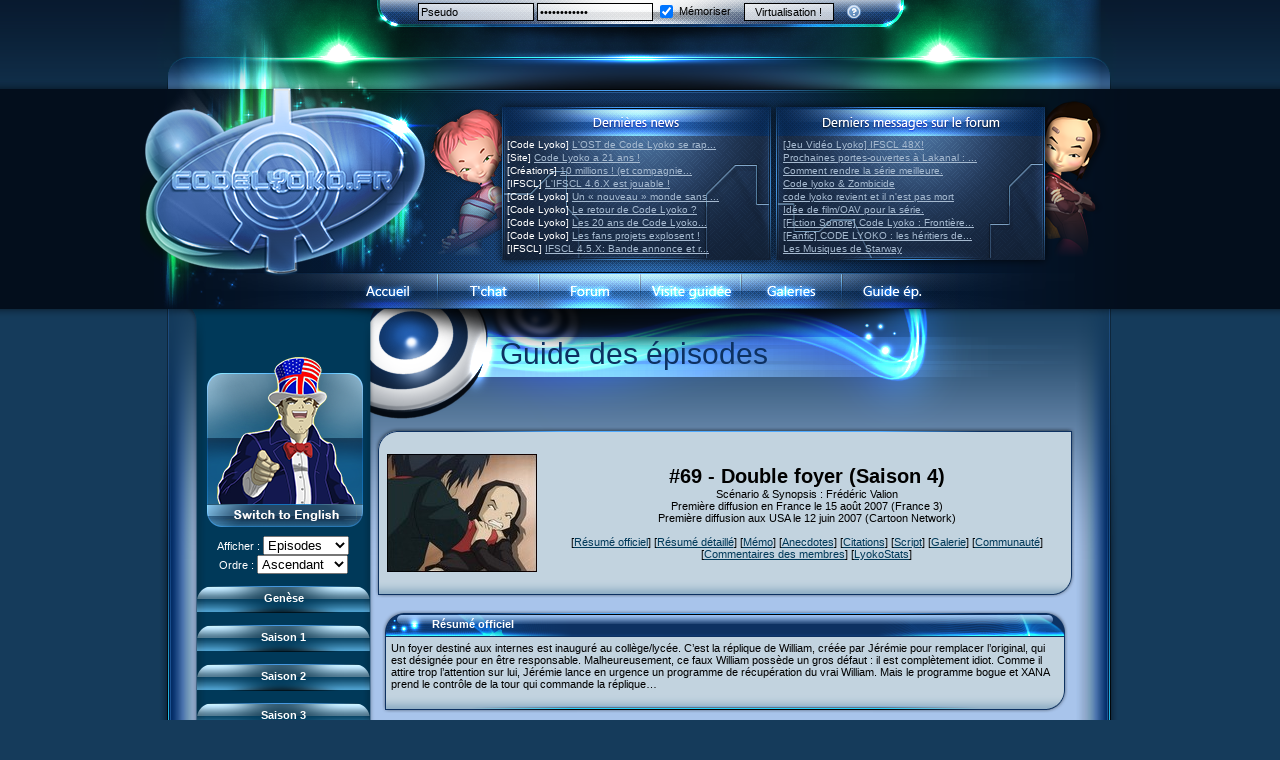

--- FILE ---
content_type: text/html
request_url: http://guide.codelyoko.fr/69
body_size: 17531
content:
<!DOCTYPE html PUBLIC "-//W3C//DTD XHTML 1.0 Transitional//EN" "https://www.w3.org/TR/xhtml1/DTD/xhtml1-transitional.dtd">
<html xmlns="https://www.w3.org/1999/xhtml">
<head>
<meta http-equiv="Content-Type" content="text/html; charset=iso-8859-1" />
<title>Guide des épisodes &gt; #69 - Double foyer &bull; Code Lyoko - CodeLyoko.Fr</title>
<link rel="stylesheet" type="text/css" href="/v5.css" title="V5" />
<meta name="keywords" content="code, lyoko, code lyoko, ulrich, odd, jeremie, jérémie, xana, x.a.n.a, aelita, tour, yumi, france 3, lyokocode, dessin, animé, anime, image, vidéo, video, jeu, musique, galerie, photo, canal j, saison 2, news, création, creation" />
<meta name="description" content="De l'histoire aux &eacute;pisodes, des personnages aux monstres, de la Terre &agrave; Lyoko : CodeLyoko.Fr, tout ce que tu dois savoir sur Code Lyoko ! Le site regroupe tout ce que tu recherches en infos, images, jeux, goodies, m&eacute;dias et bien plus encore ! Et de nombreux lyokofans t'attendent sur notre forum !" />
<meta name="revisit-after" content="1 days" />
<meta name="robots" content="ALL" />
<link rel="alternate" type="application/rss+xml" title="CodeLyoko.Fr :: Flux RSS" href="https://www.codelyoko.fr/rss.xml" />
<style type="text/css">
<!--
div.menu_guide {
	text-align:left;
	padding:5px;
	padding-top:3px;
	background-image:url(/images/white10p50.png);
}
div.menu_guide a {
	color:#FFFFFF;
	text-decoration:none;
}
div.menu_guide a:hover {
	text-decoration:underline;
}
-->
</style>
<script src="/js/mootools.svn.js" type="text/javascript"></script>
<script type="text/javascript">
<!--
var help_carthage = "<strong>Communauté Carthage :: Aide</strong><ul style='padding:0;margin:0;padding-left:20px;margin-top:10px;margin-bottom:5px;'><li><a href='https://www.codelyoko.fr/inscription.cl'>Inscription</a></li><li><a href='https://www.codelyoko.fr/inscription-passperdu.cl'>Pass perdu ?</li><li><a href='https://www.codelyoko.fr/inscription-sendactiv.cl'>Activation</li></ul>";
window.addEvent('domready', function() {
new SmoothScroll({ duration:700 });
var menuSlide_0 = new Fx.Slide('menu_content_0', {duration:800, mode: 'vertical', transition: Fx.Transitions.Circ.easeOut}).hide();$('menu_toogle_0').addEvent('click', function(e){
		e = new Event(e);
		menuSlide_0.toggle();
		e.stop();
	});
	 
	$('menu_close_0').addEvent('click', function(e){
		e = new Event(e);
		menuSlide_0.slideOut();
		e.stop();
	});

var menuSlide_1 = new Fx.Slide('menu_content_1', {duration:800, mode: 'vertical', transition: Fx.Transitions.Circ.easeOut}).hide();$('menu_toogle_1').addEvent('click', function(e){
		e = new Event(e);
		menuSlide_1.toggle();
		e.stop();
	});
	 
	$('menu_close_1').addEvent('click', function(e){
		e = new Event(e);
		menuSlide_1.slideOut();
		e.stop();
	});

var menuSlide_2 = new Fx.Slide('menu_content_2', {duration:800, mode: 'vertical', transition: Fx.Transitions.Circ.easeOut}).hide();$('menu_toogle_2').addEvent('click', function(e){
		e = new Event(e);
		menuSlide_2.toggle();
		e.stop();
	});
	 
	$('menu_close_2').addEvent('click', function(e){
		e = new Event(e);
		menuSlide_2.slideOut();
		e.stop();
	});

var menuSlide_3 = new Fx.Slide('menu_content_3', {duration:800, mode: 'vertical', transition: Fx.Transitions.Circ.easeOut}).hide();$('menu_toogle_3').addEvent('click', function(e){
		e = new Event(e);
		menuSlide_3.toggle();
		e.stop();
	});
	 
	$('menu_close_3').addEvent('click', function(e){
		e = new Event(e);
		menuSlide_3.slideOut();
		e.stop();
	});

var menuSlide_4 = new Fx.Slide('menu_content_4', {duration:800, mode: 'vertical', transition: Fx.Transitions.Circ.easeOut}).hide();menuSlide_4.slideIn();$('menu_toogle_4').addEvent('click', function(e){
		e = new Event(e);
		menuSlide_4.toggle();
		e.stop();
	});
	 
	$('menu_close_4').addEvent('click', function(e){
		e = new Event(e);
		menuSlide_4.slideOut();
		e.stop();
	});

var menuSlide_5 = new Fx.Slide('menu_content_5', {duration:800, mode: 'vertical', transition: Fx.Transitions.Circ.easeOut}).hide();$('menu_toogle_5').addEvent('click', function(e){
		e = new Event(e);
		menuSlide_5.toggle();
		e.stop();
	});
	 
	$('menu_close_5').addEvent('click', function(e){
		e = new Event(e);
		menuSlide_5.slideOut();
		e.stop();
	});

});

function GetId(id)
{return document.getElementById(id);}
var i=false;
var block=false;
function move(e)
{
	if(i && !block)
	{
    	if (navigator.appName!="Microsoft Internet Explorer")
		{
			var posX = e.pageX;
			if(document.body.clientWidth-posX < 100) posX = posX-100;
		    GetId("cursortt").style.left=posX + 5+"px";
		    GetId("cursortt").style.top=e.pageY + 10+"px";
		}
	    else
		{
			if(document.documentElement.clientWidth>0)
			{
				GetId("cursortt").style.left=20+event.x+document.documentElement.scrollLeft+"px";
				GetId("cursortt").style.top=10+event.y+document.documentElement.scrollTop+"px";
		    }
			else
			{
				GetId("cursortt").style.left=20+event.x+document.body.scrollLeft+"px";
				GetId("cursortt").style.top=10+event.y+document.body.scrollTop+"px";
			}
		}
	}
	block = true;
}
var timer = null;
function showtt(text) {
	window.clearTimeout(timer);
	if(i==false) {
		GetId("cursortt").style.visibility="visible";
		GetId("cursortt").innerHTML = text;i=true;block=false;
	}
}
function preparehidett() {
	window.clearTimeout(timer);
	timer = window.setTimeout("hidett();", 2000);
}
function hidett() {
	window.clearTimeout(timer);
	if(i==true) {
		GetId("cursortt").style.visibility="hidden";
		i=false;
		block=false;
	}
}
document.onmousemove=move;

-->
</script>
<script language="javascript" type="text/javascript">
<!--
function popupcentree(page,largeur,hauteur,options)
{
	var top=(screen.height-hauteur)/2;
	var left=(screen.width-largeur)/2;
	window.open(page,"","top="+top+",left="+left+",width="+largeur+",height="+hauteur+","+options);
}
-->
</script>
<script type="text/javascript">
<!--
function popupgen(page)
{
	window.open(page,null,"height=550,width=950,resizable=no,scrollbars=no,status=no,toolbar=no,menubar=no,location=no");
}
-->
</script>
<script type="text/javascript" src="/js/slimbox/slimbox_ex.js"></script>

<!-- Matomo -->
<script type="text/javascript">
  var _paq = window._paq = window._paq || [];
  /* tracker methods like "setCustomDimension" should be called before "trackPageView" */
  _paq.push(['trackPageView']);
  _paq.push(['enableLinkTracking']);
  (function() {
    var u="https://matomo.codelyoko.fr/";
    _paq.push(['setTrackerUrl', u+'matomo.php']);
    _paq.push(['setSiteId', '1']);
    var d=document, g=d.createElement('script'), s=d.getElementsByTagName('script')[0];
    g.type='text/javascript'; g.async=true; g.src=u+'matomo.js'; s.parentNode.insertBefore(g,s);
  })();
</script>
<noscript><p><img src="https://matomo.codelyoko.fr/matomo.php?idsite=1&amp;rec=1" style="border:0;" alt="" /></p></noscript>
<!-- End Matomo Code -->

</head>

<body>
<div id="fb-root"></div>
<script>(function(d, s, id) {
  var js, fjs = d.getElementsByTagName(s)[0];
  if (d.getElementById(id)) return;
  js = d.createElement(s); js.id = id;
  js.src = "//connect.facebook.net/fr_FR/all.js#xfbml=1";
  fjs.parentNode.insertBefore(js, fjs);
}(document, 'script', 'facebook-jssdk'));</script>
<div id="cursortt" class="tooltip" onmouseover="window.clearTimeout(timer);" onmouseout="preparehidett();"></div>
<div class="fond_haut">
<div class="fond_bas">
<table border="0" cellpadding="0" cellspacing="0" align="center" class="login">
	<tr>
   	  <td width="258" class="login1">&nbsp;</td>
	  <td width="482" class="login1" align="center"><form id="loginform" name="loginform" method="post" action="" class="login">
<input type="text" name="pseudo_membre" id="login" class="login" style="background:url(/white70p.png);" value="Pseudo" onfocus="if(this.value==this.defaultValue) this.value='';" onblur="if (this.value=='') this.value=this.defaultValue;" />

<input type="password" name="pass_membre" id="password" class="login" style="background:url(/white70p.png);" value="Mot de passe" onfocus="if(this.value==this.defaultValue) this.value='';" onblur="if (this.value=='') this.value=this.defaultValue;" /> 

<label class="login"><input type="checkbox" name="autologin" id="autologin" value="oui" style="vertical-align:middle;" checked="checked" /> <span style="vertical-align:middle;">Mémoriser</span></label> 

<input type="submit" name="connect" id="go" value="Virtualisation !" class="login2" style="background:url(/white70p.png);" />&nbsp; &nbsp; 

<a href="#" onmouseover="showtt(help_carthage);" onmouseout="preparehidett();"><img src="/images/carthage_help.png" class="carthageicon" alt="Aide" /></a></form></td>
	  <td width="260" class="login1">&nbsp;</td>
	</tr>
	<tr>
	  <td colspan="3" class="login2">&nbsp;</td>
	  </tr>
</table>
<table border="0" cellpadding="0" cellspacing="0" align="center" class="header">
	<tr>
   	  <td><a href="https://www.codelyoko.fr/index.php"><img src="https://img.codelyoko.fr/images/v5_02.png" alt="" width="290" height="183" border="0" /></a></td>
	  <td><img src="https://img.codelyoko.fr/images/v5_03.png" width="72" height="183" alt="" /></td>
	  <td class="header"><table width="543" border="0" cellspacing="0" cellpadding="0">
        <tr>
          <td width="267">&nbsp;</td>
          <td><img src="https://img.codelyoko.fr/images/spacer.gif" width="9" height="47" alt="" /></td>
          <td width="267">&nbsp;</td>
        </tr>
        <tr>
          <td class="lastnews" id="lastnews"></td>
          <td><img src="https://img.codelyoko.fr/images/spacer.gif" width="9" height="122" alt="" /></td>
          <td class="lastmsg" id="lastmsg"></td>
        </tr>
      </table></td>
	  <td><img src="https://img.codelyoko.fr/images/v5_05.png" width="95" height="183" alt="" /></td>
	</tr>
</table>
<table border="0" cellpadding="0" cellspacing="0" align="center" class="navbar" width="1000">
	<tr>
   	  <td class="navbar_gauche">&nbsp;</td>
	  <td class="navbar_b1"><a href="https://www.codelyoko.fr/" class="navbar"><img src="https://img.codelyoko.fr/images/spacer.gif" width="101" height="37" border="0" alt="" /></a></td>
	  <td class="navbar_b2"><a href="https://www.codelyoko.fr/irc.cl" class="navbar"><img src="https://img.codelyoko.fr/images/spacer.gif" width="101" height="37" border="0" alt="" /></a></td>
	  <td class="navbar_b3"><a href="https://forum.codelyoko.fr" target="_blank" class="navbar"><img src="https://img.codelyoko.fr/images/spacer.gif" width="101" height="37" border="0" alt="" /></a></td>
	  <td class="navbar_b4"><a href="https://www.codelyoko.fr/visiteguidee/" class="navbar"><img src="https://img.codelyoko.fr/images/spacer.gif" width="101" height="37" border="0" alt="" /></a></td>
	  <td class="navbar_b5"><a href="https://www.codelyoko.fr/accueil_galeries.cl" class="navbar"><img src="https://img.codelyoko.fr/images/spacer.gif" width="101" height="37" border="0" alt="" /></a></td>
	  <td class="navbar_b6"><a href="https://www.codelyoko-leguide.fr" target="_blank" class="navbar"><img src="https://img.codelyoko.fr/images/spacer.gif" width="101" height="37" border="0" alt="" /></a></td>
	  <td class="navbar_droite">&nbsp;</td>
	</tr>
</table>
<table width="1000" border="0" cellspacing="0" cellpadding="0" align="center">
  <tr>
    <td width="51" class="hautgauche">
    	<img src="https://img.codelyoko.fr/images/v5_14.png" width="51" height="469" alt="" />
	</td>
    <td rowspan="2" width="184" class="gauche2">
    	<table width="184" border="0" cellpadding="0" cellspacing="0" class="fondmenu">
        	<tr>
            	<td class="fondmenu">

                    <!-- Nous somme tous Charlie...
                    <br /><img src="https://img.codelyoko.fr/jesuischarlie120x120.jpg" alt"Je suis Charlie" /><br /> -->

		<a href="https://en.codelyoko.fr/69"><img src="https://media.codelyoko.fr/english/icone_jim_fr_to_en.png" /></a>
<form id="form1" name="form1" method="post" action="" style="margin:0;padding:0;">
                <span style="vertical-align:middle; color:#FFFFFF;">Afficher :</span>
		<select name="affiche" id="affichemenu" style="vertical-align:middle" onchange="this.form.submit();">
			<option value="episodes" selected="selected">Episodes</option>
			<option value="universcl" >Univers CL</option>
			<option value="all" >Tout</option>
		</select>
        <noscript><input type="submit" value="OK !" /></noscript>
        </form>
        <form id="form2" name="form2" method="post" action="" style="margin:0;padding:0;">
                <span style="vertical-align:middle; color:#FFFFFF;">Ordre :</span>
		<select name="ordresaison" id="ordresaisonmenu" style="vertical-align:middle" onchange="this.form.submit();">
			<option value="desc" >Descendant</option>
			<option value="asc" selected="selected">Ascendant</option>
		</select>
        <noscript><input type="submit" value="OK !" /></noscript>
        </form>
        		<br /><table width="173" border="0" cellspacing="0" cellpadding="0" align="center">
                      <tr>
                        <td style="padding-left:1px;">
						<div class="menuhaut" id="menu_toogle_0">Genèse</div>
					  <div id="menu_content_0"><div class="menu_guide"><a href="/-1">Le réveil de XANA (Partie 1)</a><br /><a href="/0">Le réveil de XANA (Partie 2)</a><br /></div><div class="menubas" id="menu_close_0">&nbsp;</div></div></td></tr>
					  </table><br /><table width="173" border="0" cellspacing="0" cellpadding="0" align="center">
                      <tr>
                        <td style="padding-left:1px;">
						<div class="menuhaut" id="menu_toogle_1">Saison 1</div>
					  <div id="menu_content_1"><div class="menu_guide"><a href="/1">1 Teddygozilla</a><br /><a href="/2">2 Le voir pour le croire</a><br /><a href="/3">3 Vacances dans la brume</a><br /><a href="/4">4 Carnet de bord</a><br /><a href="/5">5 Big bogue</a><br /><a href="/6">6 Cruel dilemme</a><br /><a href="/7">7 Problème d'image</a><br /><a href="/8">8 Clap de fin</a><br /><a href="/9">9 Satellite</a><br /><a href="/10">10 Créature de rêve</a><br /><a href="/11">11 Enragés</a><br /><a href="/12">12 Attaque en piqué</a><br /><a href="/13">13 D'un cheveu</a><br /><a href="/14">14 Piège</a><br /><a href="/15">15 Crise de rire</a><br /><a href="/16">16 Claustrophobie</a><br /><a href="/17">17 Mémoire morte</a><br /><a href="/18">18 Musique mortelle</a><br /><a href="/19">19 Frontière</a><br /><a href="/20">20 L'âme des robots</a><br /><a href="/21">21 Gravité zéro</a><br /><a href="/22">22 Routine</a><br /><a href="/23">23 36ème dessous</a><br /><a href="/24">24 Canal fantôme</a><br /><a href="/25">25 Code Terre</a><br /><a href="/26">26 Faux départ</a><br /></div><div class="menubas" id="menu_close_1">&nbsp;</div></div></td></tr>
					  </table><br /><table width="173" border="0" cellspacing="0" cellpadding="0" align="center">
                      <tr>
                        <td style="padding-left:1px;">
						<div class="menuhaut" id="menu_toogle_2">Saison 2</div>
					  <div id="menu_content_2"><div class="menu_guide"><a href="/27">27 Nouvelle donne</a><br /><a href="/28">28 Terre inconnue</a><br /><a href="/29">29 Exploration</a><br /><a href="/30">30 Un grand jour</a><br /><a href="/31">31 Mister Pück</a><br /><a href="/32">32 Saint Valentin</a><br /><a href="/33">33 Mix final</a><br /><a href="/34">34 Chaînon manquant</a><br /><a href="/35">35 Les jeux sont faits</a><br /><a href="/36">36 Marabounta</a><br /><a href="/37">37 Intérêt commun</a><br /><a href="/38">38 Tentation</a><br /><a href="/39">39 Mauvaise conduite</a><br /><a href="/40">40 Contagion</a><br /><a href="/41">41 Ultimatum</a><br /><a href="/42">42 Désordre</a><br /><a href="/43">43 Mon meilleur ennemi</a><br /><a href="/44">44 Vertige</a><br /><a href="/45">45 Guerre froide</a><br /><a href="/46">46 Empreintes</a><br /><a href="/47">47 Au meilleur de sa forme</a><br /><a href="/48">48 Esprit frappeur</a><br /><a href="/49">49 Franz Hopper</a><br /><a href="/50">50 Contact</a><br /><a href="/51">51 Révélation</a><br /><a href="/52">52 Réminiscence</a><br /></div><div class="menubas" id="menu_close_2">&nbsp;</div></div></td></tr>
					  </table><br /><table width="173" border="0" cellspacing="0" cellpadding="0" align="center">
                      <tr>
                        <td style="padding-left:1px;">
						<div class="menuhaut" id="menu_toogle_3">Saison 3</div>
					  <div id="menu_content_3"><div class="menu_guide"><a href="/53">53 Droit au coeur</a><br /><a href="/54">54 Lyoko moins un</a><br /><a href="/55">55 Raz de marée</a><br /><a href="/56">56 Fausse piste</a><br /><a href="/57">57 Aelita</a><br /><a href="/58">58 Le prétendant</a><br /><a href="/59">59 Le secret</a><br /><a href="/60">60 Tarentule au plafond</a><br /><a href="/61">61 Sabotage</a><br /><a href="/62">62 Désincarnation</a><br /><a href="/63">63 Triple sot</a><br /><a href="/64">64 Surmenage</a><br /><a href="/65">65 Dernier round</a><br /></div><div class="menubas" id="menu_close_3">&nbsp;</div></div></td></tr>
					  </table><br /><table width="173" border="0" cellspacing="0" cellpadding="0" align="center">
                      <tr>
                        <td style="padding-left:1px;">
						<div class="menuhaut" id="menu_toogle_4">Saison 4</div>
					  <div id="menu_content_4"><div class="menu_guide"><a href="/66">66 Renaissance</a><br /><a href="/67">67 Mauvaise réplique</a><br /><a href="/68">68 Première partie</a><br /><a href="/69">69 Double foyer</a><br /><a href="/70">70 Skidbladnir </a><br /><a href="/71">71 Premier voyage</a><br /><a href="/72">72 Leçon de choses</a><br /><a href="/73">73 Réplika </a><br /><a href="/74">74 Je préfère ne pas en parler !</a><br /><a href="/75">75 Corps céleste</a><br /><a href="/76">76 Le lac</a><br /><a href="/77">77 Torpilles virtuelles</a><br /><a href="/78">78 Expérience</a><br /><a href="/79">79 Arachnophobie</a><br /><a href="/80">80 Kiwodd</a><br /><a href="/81">81 Oeil pour oeil</a><br /><a href="/82">82 Mémoire blanche</a><br /><a href="/83">83 Superstition</a><br /><a href="/84">84 Missile guidé</a><br /><a href="/85">85 La belle de Kadic</a><br /><a href="/86">86 Kiwi superstar</a><br /><a href="/87">87 Planète bleue</a><br /><a href="/88">88 Cousins ennemis</a><br /><a href="/89">89 Il est sensé d'être insensé</a><br /><a href="/90">90 Médusée</a><br /><a href="/91">91 Mauvaises ondes</a><br /><a href="/92">92 Sueurs froides</a><br /><a href="/93">93 Retour</a><br /><a href="/94">94 Contre-attaque</a><br /><a href="/95">95 Souvenirs</a><br /></div><div class="menubas" id="menu_close_4">&nbsp;</div></div></td></tr>
					  </table><br /><table width="173" border="0" cellspacing="0" cellpadding="0" align="center">
                      <tr>
                        <td style="padding-left:1px;">
						<div class="menuhaut" id="menu_toogle_5">Évolution</div>
					  <div id="menu_content_5"><div class="menu_guide"><a href="/101">#01 - XANA 2.0</a><br /><a href="/102">#02 - Cortex</a><br /><a href="/103">#03 - Spectromania</a><br /><a href="/104">#04 - Madame Einstein</a><br /><a href="/105">#05 - Rivalité</a><br /><a href="/106">#06 - Soupçons</a><br /><a href="/107">#07 - Compte-à-rebours</a><br /><a href="/108">#08 - Virus</a><br /><a href="/109">#09 - Comment tromper XANA</a><br /><a href="/110">#10 - Le réveil du guerrier</a><br /><a href="/111">#11 - Rendez-vous</a><br /><a href="/112">#12 - Chaos à Kadic</a><br /><a href="/113">#13 - Vendredi 13</a><br /><a href="/114">#14 - Intrusion</a><br /><a href="/115">#15 - Les sans-codes</a><br /><a href="/116">#16 - Confusion</a><br /><a href="/117">#17 - Un avenir professionnel assuré</a><br /><a href="/118">#18 - Obstination</a><br /><a href="/119">#19 - Le piège</a><br /><a href="/120">#20 - Espionnage</a><br /><a href="/121">#21 - Faux-semblants</a><br /><a href="/122">#22 - Mutinerie</a><br /><a href="/123">#23 - Le blues de Jérémie</a><br /><a href="/124">#24 - Paradoxe temporel</a><br /><a href="/125">#25 - Hécatombe</a><br /><a href="/126">#26 - Ultime mission</a><br /></div><div class="menubas" id="menu_close_5">&nbsp;</div></div></td></tr>
					  </table><br /><p>

		    <!-- Twitter -->
		    <a href="https://twitter.com/CodeLyokoFr" class="twitter-follow-button" data-show-count="false" data-lang="fr" data-dnt="true" data-show-screen-name="false">Suivre @CodeLyokoFr</a>
		    <script>!function(d,s,id){var js,fjs=d.getElementsByTagName(s)[0];if(!d.getElementById(id)){js=d.createElement(s);js.id=id;js.src="//platform.twitter.com/widgets.js";fjs.parentNode.insertBefore(js,fjs);}}(document,"script","twitter-wjs");</script>

		    <!-- Facebook -->
		    <div class="fb-like" data-href="https://www.facebook.com/CodeLyokoFr" data-send="false" data-layout="button_count" data-width="180" data-show-faces="true"></div>

		    <!-- Nous somme tous Charlie... -->
                    <!--- <br /><img src="https://img.codelyoko.fr/jesuischarlie68x68.png" alt"Je suis Charlie" /><br /> --->


		    <!-- Youtube -->
		    <a href="https://www.youtube.com/subscription_center?add_user=StaffCodeLyoko" target="_blank"><img src="https://img.codelyoko.fr/icon_youtube.png" alt"Abonnez-vous sur notre chaine Youtube!" /></a>

		    <br /><br /><br />

		    <!-- W3 Validator -->
		    <!-- Johann : Plus valable en 2023 
                    <a href="https://validator.w3.org/check?uri=referer" target="_blank"><img
                    src="https://www.w3.org/Icons/valid-xhtml10-blue"
                    alt="Valid XHTML 1.0 Transitional" height="31" width="88" border="0" /></a> -->

		    <!-- IPv6 day :-) --><br />
		    <!-- IPv6-test.com button BEGIN -->
			<!-- <a href='https://ipv6-test.com/validate.php?url=referer' target="_blank"><img src='https://ipv6-test.com/button-ipv6-80x15.png' alt='ipv6 ready' title='ipv6 ready' border='0' /></a> -->
		    <!-- IPv6-test.com button END -->
                    </p>
                </td>
            </tr>
        </table>
        <img src="https://img.codelyoko.fr/images/v5_25_14.png" width="184" height="329" alt="" />	</td>
    <td rowspan="2" class="main2">
<a name="haut_contenu" id="haut_contenu"></a><div class="revolution_titre">Guide des épisodes</div><table border="0" cellspacing="0" cellpadding="0" align="center">  <tr>    <td colspan="3"><table width="100%" border="0" cellspacing="0" cellpadding="0">      <tr>    	<td width="195"><img src="https://img.codelyoko.fr/images/cadre2_01.png" width="195" height="24" alt="" /></td>        <td class="cadre2_head">&nbsp;</td>        <td width="195"><img src="https://img.codelyoko.fr/images/cadre2_03.png" width="195" height="24" alt="" /></td>	  </tr>	</table></td>  </tr>  <tr>    <td class="cadre2_gauche">&nbsp;</td>    <td class="cadre2_centre" align="center"><table width="100%">
    <tr>
        <td><img src="http://download.codelyoko.fr/rub/guideep/69.jpg" alt="http://download.codelyoko.fr/rub/guideep/69.jpg" width="150" /></td>
        <td width="5px"></td>
        <td align="center">
        <div align="center"><span style="font-size:20px; font-weight:bold;">#69 - Double foyer (Saison 4)</span><br />Scénario & Synopsis : Frédéric Valion<br />Première diffusion en France le 15 août 2007 (France 3)<br />Première diffusion aux USA le 12 juin 2007 (Cartoon Network)<br /><br />[<a href="#resumeofficiel">Résumé officiel</a>] [<a href="#resumedetaille">Résumé détaillé</a>] [<a href="#memo">Mémo</a>] [<a href="#anecdotes">Anecdotes</a>] [<a href="#citations">Citations</a>] [<a href="#script">Script</a>] [<a href="#galerie">Galerie</a>] [<a href="#critiques">Communaut&eacute;</a>] [<a href="#commentaires">Commentaires des membres</a>] [<a href="#stats">LyokoStats</a>] </div>
        </td>
    </tr>
</table></td>    <td class="cadre2_droite">&nbsp;</td>  </tr>  <tr>    <td colspan="3"><table width="100%" border="0" cellspacing="0" cellpadding="0">      <tr>        <td width="195"><img src="https://img.codelyoko.fr/images/cadre2_06.png" width="195" height="23" alt="" /></td>        <td class="cadre2_bas">&nbsp;</td>        <td width="195"><img src="https://img.codelyoko.fr/images/cadre2_08.png" width="195" height="23" alt="" /></td>      </tr>    </table></td>  </tr></table><br /><table border="0" cellspacing="0" cellpadding="0" align="center" width="98%">  <tr>    <td colspan="3"><table width="100%" border="0" cellspacing="0" cellpadding="0">      <tr>    	<td class="cadre_head_gauche"><a href="#haut_contenu" title="Retour en haut"><img src="https://img.codelyoko.fr/images/spacer.gif" width="50" height="27" alt="" border="0" /></a></td>        <td class="cadre_head"><div class="cadre_head_a"><div class="cadre_head_b"><div class="titrecadre"><a name="resumeofficiel" id="resumeofficiel"></a>Résumé officiel</div></div></div></td>        <td class="cadre_head_droite">&nbsp;</td>	  </tr></table></td>  </tr>  <tr>    <td class="cadre_gauche"><img src="https://img.codelyoko.fr/blank.gif" width="4" height="4" alt="" /></td>    <td class="cadre_centre">Un foyer destiné aux internes est inauguré au collège/lycée. C’est la réplique de William, créée par Jérémie pour remplacer l’original, qui est désignée pour en être responsable. Malheureusement, ce faux William possède un gros défaut : il est complètement idiot. Comme il attire trop l’attention sur lui, Jérémie lance en urgence un programme de récupération du vrai William. Mais le programme bogue et XANA prend le contrôle de la tour qui commande la réplique…</td>    <td class="cadre_droite"><img src="https://img.codelyoko.fr/blank.gif" width="4" height="4" alt="" /></td>  </tr>  <tr>    <td colspan="3"><table width="100%" border="0" cellspacing="0" cellpadding="0">      <tr>        <td width="195"><img src="https://img.codelyoko.fr/images/cadre_06.png" width="195" height="23" alt="" /></td>        <td class="cadre_bas">&nbsp;</td>        <td width="195"><img src="https://img.codelyoko.fr/images/cadre_08.png" width="195" height="23" alt="" /></td>      </tr>    </table></td>  </tr></table><br /><table border="0" cellspacing="0" cellpadding="0" align="center" width="98%">  <tr>    <td colspan="3"><table width="100%" border="0" cellspacing="0" cellpadding="0">      <tr>    	<td class="cadre_head_gauche"><a href="#haut_contenu" title="Retour en haut"><img src="https://img.codelyoko.fr/images/spacer.gif" width="50" height="27" alt="" border="0" /></a></td>        <td class="cadre_head"><div class="cadre_head_a"><div class="cadre_head_b"><div class="titrecadre"><a name="resumedetaille" id="resumedetaille"></a>Résumé détaillé</div></div></div></td>        <td class="cadre_head_droite">&nbsp;</td>	  </tr></table></td>  </tr>  <tr>    <td class="cadre_gauche"><img src="https://img.codelyoko.fr/blank.gif" width="4" height="4" alt="" /></td>    <td class="cadre_centre">Une atmosphère de doute et suspicion plane sur Kadic ...<br />
C'est un matin pourtant comme les autres et les héros sont en train de faire leur toilette. Pourtant rien ne sera plus comme avant : Odd Della Robbia a fait un rêve prémonitoire. Il prévois une épidémie due au patate et l'interdiction de celle-ci dans leur repas quotidien... Le drame est tombé.<br />
<br />
Ne croyant que peu au rêve prémonitoire, Ulrich se rend dans la chambre de Jérémie pour lui parler d'une éventuelle virtualisation de frites. Il trouve, sans grande surprise, un Jérémie endormi sur son clavier. Ce dernier a préparé un programme pour ramener William et il compte bien l'utiliser.<br />
<br />
Les héros se rendent au self. Jérémie ne mange rien pour la bonne raison qu'Odd lui pique sa part.<br />
Le proviseur vient alors faire une annonce. Odd craint la confirmation de l'apparition d'une nouvelle maladie, pourtant il n'en est rien, le proviseur annonce seulement l'ouverture d'un nouvel espace pour les collégiens et lycéens : Un foyer, avec Babyfoot, table de Ping-Pong, TV et chaine de musique... Tout ce qu'il faut pour combler des collégiens et lycéens.<br />
Une question apparaît, qui sera nommé responsable et superviseur des activités de ce nouveau coin détente.<br />
<br />
Le débat se lance dans la cours. Sissi se propose aussitôt, rapidement rabrouée par Odd. Celui-ci se propose, ajoutant le fait qu'il est déjà délégué. Sissi lui rappelle judicieusement que ce n'est pas pour autant qu'il est très présent. Yumi approuve, la lutte contre XANA passe avant.<br />
Jim intervient alors pour renvoyer les élèves en cours. Mis face au problème, il décrète que les votes sont la seule issue. Il choisis aléatoirement des élèves. Au grand dam des Lyoko-guerriers, la réplique de William est choisie...<br />
<br />
Le cours de maths se passe normalement, mis à part une blague pas drôle d'Odd (ce qui au final est peut-être la preuve que tout se passe normalement).<br />
<br />
Aelita et Jérémie partent à l'usine tester le programme tandis que Odd Ulrich et Yumi encadre la réplique de William pour limiter au maximum les boulettes lors de l'ouverture du foyer, mais le clone montre vite ses limites, il prend tout ce qu'on lui dit au sens premier et fais des confusions sur les sens des expressions figurées.<br />
L'ouverture du foyer répand néanmoins l’allégresse chez les élèves ainsi que chez Jim qui défie le monde au babyfoot ! Odd se fait balayer et William se voit alors lancer un défi. Yumi et Ulrich serrent les dents.<br />
<br />
Pendant ce temps, au laboratoire, Jérémie prend peur. Il a lancé le programme a partir de la tour qui génère la réplique... Malheur, celle-ci s'en retrouve complètement boguée. Aelita se rend sur Lyoko pour démêler ce dangereux nœud... Sans succès, la Tour ne la reconnait plus et refuse de la laisser pénétrer. Comme la chance soutient toujours nos héros, trois Tarentules se manifestent et XANA tente de prendre contrôle de la tour...<br />
<br />
Sur Terre, l'effet est immédiat. William devient un champion de ping-pong provocateur. Une partie acharnée commence avec Jim. Jérémie assainit un peu la situation sur Lyoko, renvoyant la réplique à l'état de jeune adolescent ramolli, Jim remporte le match...<br />
Mais cette fois-ci, XANA s'empare de la tour. Alors qu'Odd Aelita et Jérémie tentaient de quitter le foyer, William agresse Yumi. Il met Jim Ko, puis se fait sonner par un coup de chaise de la part d'Ulrich ! La fuite commence.<br />
<br />
Le trio se sépare pour avoir un maximum de chance d'atteindre l'usine. Odd et Yumi y parviennent. Ulrich lui se fait agripper par Sissi et fuit dans Kadic jusque sur les toits, poursuivi par la réplique survoltée !<br />
<br />
Sur Lyoko, un second coup de théâtre se présente. Après avoir mis une Tarentule KO, Aelita voit William, poursuivi par 3 Krabes !<br />
Celui-ci en attaque un et le détruit : Pas de doute ! Le programme a fonctionné, il est redevenu lui-même. Aelita fonce sur l'Overwing le sauver d'un des Krabes. William achève le 3ème. Aelita s'approche et tombe dans un piège.<br />
William n'était pas du tout libéré de l'emprise de XANA, c'était un leurre. Il assomme Aelita, la charge sur l'Overwing et part en direction de la mer numérique.<br />
<br />
Odd et Yumi sont virtualisés. Aelita arrive à s'échapper de l'Overwing. Yumi utilise sa télékinésie pour soulever un rocher et l'envoyer percuter le véhicule. Un second rocher est envoyé sur William, qui le désintègre à coup de zanbatoh. Le combat s'engage, il est autant avec les armes qu'avec les pieds. Les deux adversaires se bloquent, se désarment, s'envoient des coups de pieds à tour de rôle, mais William a finalement le dessus et dévirtualise Yumi d'un puissant coup.<br />
Pendant ce temps, Odd et Aelita ont chargé les deux Tarentules. Odd en attire une avec l'Overwing et la vainc en utilisant habilement les espaces pleins de rochers du Territoire Désert.<br />
Aelita, elle, déploie ses ailes et tue la dernière Tarentule. Dernier souci, le combat de Odd l'a éloigné alors que William se dirige vers elle, furieux. Dans le labo, Jérémie n'arrive toujours pas à déboguer la tour.<br />
<br />
Sur Terre, un combat épique se prépare sur les toits de Kadic. Malgré sa toute-puissance, la réplique xanatifiée a fort à faire : Sissi lui envoie des tuiles en pleine tête.<br />
Les deux fuyards sont néanmoins ralentis par le vertige d'Ulrich. Celui-ci se redresse pour affronter William. Son Pentchak-Silat se révèle insuffisant, il dégringole et se raccroche à la gouttière.<br />
Tentant de le sauver, Sissi glisse et vient percuter la réplique. Dans leur chute, Sissi attrape la main d'Ulrich, tandis que William retombe dans la cours. Les héros ont gagné un temps précieux, bien que grâce à sa grande vitesse, William les rattrape rapidement. De nouveau sur le toit, il s'approche, prêt à les envoyer dans une chute mortelle.<br />
<br />
Sur Lyoko, Aelita est dominée par William. Ce dernier s'apprête à lui faire faire le plongeon, Odd se sacrifie en s'interposant à corps perdu avec son Overboard. Une fois à terre, William le dévirtualise sans appel, mais le mal est fait, Aelita atteint la Tour déboguée par Jérémie, sauve Ulrich et Sissi en entrant le code.<br />
<br />
Sur Terre le soulagement est de courte durée : La gouttière s'arrache. Le retour vers le passé est fidèle au rendez vous !<br />
<br />
De retour sur Terre, tout parait normal. La réplique est de nouveau aussi molle qu'un vieux chiffon ! Les héros, pour éviter qu'elle ne soit réélue, soutiennent Sissi pour qu'elle devienne responsable du foyer.<br />
Une réplique débile de la réplique mal au point clos l'épisode. Tout est de retour dans l'ordre.</td>    <td class="cadre_droite"><img src="https://img.codelyoko.fr/blank.gif" width="4" height="4" alt="" /></td>  </tr>  <tr>    <td colspan="3"><table width="100%" border="0" cellspacing="0" cellpadding="0">      <tr>        <td width="195"><img src="https://img.codelyoko.fr/images/cadre_06.png" width="195" height="23" alt="" /></td>        <td class="cadre_bas">&nbsp;</td>        <td width="195"><img src="https://img.codelyoko.fr/images/cadre_08.png" width="195" height="23" alt="" /></td>      </tr>    </table></td>  </tr></table><br /><table border="0" cellspacing="0" cellpadding="0" align="center" width="98%">  <tr>    <td colspan="3"><table width="100%" border="0" cellspacing="0" cellpadding="0">      <tr>    	<td class="cadre_head_gauche"><a href="#haut_contenu" title="Retour en haut"><img src="https://img.codelyoko.fr/images/spacer.gif" width="50" height="27" alt="" border="0" /></a></td>        <td class="cadre_head"><div class="cadre_head_a"><div class="cadre_head_b"><div class="titrecadre"><a name="memo" id="memo"></a>Mémo</div></div></div></td>        <td class="cadre_head_droite">&nbsp;</td>	  </tr></table></td>  </tr>  <tr>    <td class="cadre_gauche"><img src="https://img.codelyoko.fr/blank.gif" width="4" height="4" alt="" /></td>    <td class="cadre_centre">- Attaque : Prendre le contrôle de la tour qui génère la Réplique de William sur Terre.<br />
- Territoires visités : Désert<br />
- Virtualisations : Aelita ; Yumi/Odd<br />
- Ennemis rencontrés : Tarentules (3) ; Krabes (3) ; William<br />
<br />
- Retour vers le passé pour réparer les dégâts causés par la réplique de William, sauver Ulrich et Sissi de la chute mortelle et effacer la mémoire des internes.<br />
- Découverte du foyer des internes.</td>    <td class="cadre_droite"><img src="https://img.codelyoko.fr/blank.gif" width="4" height="4" alt="" /></td>  </tr>  <tr>    <td colspan="3"><table width="100%" border="0" cellspacing="0" cellpadding="0">      <tr>        <td width="195"><img src="https://img.codelyoko.fr/images/cadre_06.png" width="195" height="23" alt="" /></td>        <td class="cadre_bas">&nbsp;</td>        <td width="195"><img src="https://img.codelyoko.fr/images/cadre_08.png" width="195" height="23" alt="" /></td>      </tr>    </table></td>  </tr></table><br /><table border="0" cellspacing="0" cellpadding="0" align="center" width="98%">  <tr>    <td colspan="3"><table width="100%" border="0" cellspacing="0" cellpadding="0">      <tr>    	<td class="cadre_head_gauche"><a href="#haut_contenu" title="Retour en haut"><img src="https://img.codelyoko.fr/images/spacer.gif" width="50" height="27" alt="" border="0" /></a></td>        <td class="cadre_head"><div class="cadre_head_a"><div class="cadre_head_b"><div class="titrecadre"><a name="anecdotes" id="anecdotes"></a>Anecdotes</div></div></div></td>        <td class="cadre_head_droite">&nbsp;</td>	  </tr></table></td>  </tr>  <tr>    <td class="cadre_gauche"><img src="https://img.codelyoko.fr/blank.gif" width="4" height="4" alt="" /></td>    <td class="cadre_centre"><p><u>Sur les personnages</u></p><p>- Première fois que Yumi reçoit un de ses évantail sur le bras.<br />
- Nicolas déteste les téléachats.<br />
- Hervé aimes les documentaires scientifiques.<br />
- Jim a été champion de ping-pong et pour une fois, il voulait en parler. Il était connu sous le pseudo de la raquette tueuse.<br />
- Odd et Ulrich croient aux rêves prémonitoires, il est nul au ping-pong.<br />
- Seul épisode où William pilote un véhicule (L'Overwing)<br />
</p><p><u>Sur les erreurs</u></p><p>- Les coloris du pantalon d'Odd sont inversés durant 2 plans dans les égouts.<br />
- Le pansement de Jim est à la mauvaise joue lorsqu'il découvre la table de ping-pong.<br />
- Les trais sous les yeux de Sissi sont absents au moment où elle dit qu'ils sont sauvés.<br />
- Le halo de la tour du générique est vert alors que XANA lance une attaque dans cet épisode.<br />
- Lors de la virtualisation d'Odd et Yumi, le fil du micro de l'usine apparait sur l'oreille de Jérémie.<br />
- La porte de la chambre de Jérémie est bleu au lieu de grise lorsque ce dernier y entre pour prendre son ordi.<br />
- La boucle d'oreille d'Aelita est accroché à la mauvaise oreille au moment où elle dit "Essayez de m'attraper les filles".</p><p><u>Sur la série</u></p><p>- Lorsqu'Ulrich, arrivé sur le toit, déclare "Oh non, pourquoi moi ?", il fait allusion à son vertige que l'on avait découvert dans l'épisode 44 "Vertige".<br />
<br />
- Deuxième fois qu'un Krabe utilise son laser ventral (1ère fois dans l'épisode 35 « Les jeux sont faits »).<br />
- La tour générant la réplique de William a changée.<br />
- Nouvelle allusion à Paco, le roi du disco et au Dr Scheink.<br />
- Comme dans l'épisode 67 « Mauvaise réplique », Jérémie utilise le détournement d'énergie du 5ème Territoire à insuffler dans la tour activée que XANA veut lui piquer.<br />
<br />
- Cet épisode semble indiquer que Odd est capable de contrôler l'Overboard même lorsqu'il n'est pas dessus. En effet, celui-ci se déplace seul lors du combat d'Odd contre la Tarentule et vient à point nommé le récupérer lors de la figure acrobatique qu'il utilise pour détruire le monstre.<br />
Jérémie étant complètement occupé par le débogage de la Tour gérant la réplique et contrôlée par XANA, il est impossible qu'il soit à l'origine de la manœuvre.</p><p><u>Sur les allusions</u></p><p>- En maths, les élèves découvre avec Mme Meyer le théorème de Thalès.<br />
Il sert à calculer la longueur des côtés d'un triangle grâce au produit en croix. C'est avec le théorème de Pythagore un des théorèmes principaux au programme de l'éducation en classe de 4ème/3ème en France.</p></td>    <td class="cadre_droite"><img src="https://img.codelyoko.fr/blank.gif" width="4" height="4" alt="" /></td>  </tr>  <tr>    <td colspan="3"><table width="100%" border="0" cellspacing="0" cellpadding="0">      <tr>        <td width="195"><img src="https://img.codelyoko.fr/images/cadre_06.png" width="195" height="23" alt="" /></td>        <td class="cadre_bas">&nbsp;</td>        <td width="195"><img src="https://img.codelyoko.fr/images/cadre_08.png" width="195" height="23" alt="" /></td>      </tr>    </table></td>  </tr></table><br /><table border="0" cellspacing="0" cellpadding="0" align="center" width="98%">  <tr>    <td colspan="3"><table width="100%" border="0" cellspacing="0" cellpadding="0">      <tr>    	<td class="cadre_head_gauche"><a href="#haut_contenu" title="Retour en haut"><img src="https://img.codelyoko.fr/images/spacer.gif" width="50" height="27" alt="" border="0" /></a></td>        <td class="cadre_head"><div class="cadre_head_a"><div class="cadre_head_b"><div class="titrecadre"><a name="citations" id="citations"></a>Citations</div></div></div></td>        <td class="cadre_head_droite">&nbsp;</td>	  </tr></table></td>  </tr>  <tr>    <td class="cadre_gauche"><img src="https://img.codelyoko.fr/blank.gif" width="4" height="4" alt="" /></td>    <td class="cadre_centre">Ulrich : Tiens, toi qui commence la journée avec l’air de Paco le roi du disco… t’es malade ou quoi ?<br />
Odd : J’ai rêvé qu’on avait découvert la maladie de la patate folle, du coup j’angoisse de manger des frites et de la purée d’la cantine.<br />
<br />
Ulrich : Calmos, Einstein te virtualisera des cornets d’frites garantit sans virus.<br />
<br />
Ulrich : Eh Jérémie, ton plumard et toi vous faites lit à part ?<br />
<br />
Rosa : Désolé fiston, aujourd’hui pas de rab’<br />
Jérémie : Pas d’rab ? Eh j’ai encore rien eu ! <br />
Rosa : Erreur bonhomme, Odd Della Robbia m’a dit que tu lui avais laissé ta part ! (Je lui ai jamais dit ça)<br />
<br />
(Jérémie va à sa table, son plateau vide, avec seulement un verre d’eau)<br />
Ulrich : Eh ben, pas d’sommeil, pas d’nourriture, un bel exemple d’hygiène de vie.<br />
Odd (face à Jérémie qui le fusille du regard) : Ulrich m’a dit que tu allais louper ton p’tit déj ! Moi tu sais, je déteste le gaspillage ! Hum…. Une demi-banane ça t’dirais ?<br />
<br />
M. Delmas : Écoutez moi chers élèves, j’ai une annonce à vous faire.<br />
Odd : Oh ça y est, ça y est, mon cauchemar se réalise, adieu patate chérie !<br />
M. Delmas : A la fin de cette journée de cours, nous ouvrirons le foyer des élèves que tous ici nous attendions.<br />
Odd : Hein ? y’a pas d’épidémie ? AH MOI LES FRITES YAHOOOOUUUU !!!<br />
<br />
Milly : Mais on essaye de choisir un responsable pour le foyer…<br />
Jim : Ce capharnaüm, cette gavégie, t’appelles ça choisir toi ? On va faire ça démaratri… dématraqua… on va voter quoi ! Toi, et toi… et puis Fiquet, Leduc, Dunbar, rappliquez ici !<br />
William #2 : On m’appelle ?<br />
<br />
Jim : Et donc avec deux voix d’avance sur Elisabeth Delmas, le vainqueur est… William #2 Dunbar !<br />
William #2 : J’ai gagnééé ! ouaaaiis ! Euh… j’ai gagné quoi au juste ?<br />
<br />
Milly : William #2, quelques mots pour les « Échos d’Kadic », certains ici ont votés pour toi car tu ne fais partie d’aucun clan, est-ce que pour toi c’est ça la victoire de la démocratie ?<br />
William #2 : Euuh… la démocratie ? C’est qui celle-là encore ? Je croyais qu’c’était moi le vainqueur…<br />
<br />
Jérémie : Qu’est-c’qui s’passe ?<br />
Yumi : Une tuile…<br />
<br />
Ulrich : Vaudrait mieux qu’ça marche parce que celui-là, il est à peine plus futé que Kiwi !<br />
Odd (prenant mal l'insulte d'Ulrich) : Doucement ! J’te signale que mon chien il est génial !<br />
Mme Meyer : Odd, tu as quelque chose à ajouter sur Thalès ?<br />
Odd : Euh… sur ma laisse ? Mais j’ai pas d’laisse moi, haha…, même mon chien il en n’a pas !<br />
(Eclat de rire de la classe)<br />
<br />
Jim : Et j’vous signale qu’on se comporte comme des adultes, ce foyer est placé sous votre responsabilité, alors pas de gamineries !... Oho ! Je rêve ! Une table de ping pong !<br />
<br />
(Aelita prend les mains de Jérémie)<br />
Aelita : Oh je suis heureuse ! On va libérer William !<br />
Jérémie : Ouais… euh… moi aussi !<br />
<br />
Yumi : Un responsable se doit de prendre du recul !<br />
William #2 : Euh… du recul ? Mais je peux pas… il y a le mur…<br />
<br />
Jim : J’ai été champion inter-club dans la jeunesse ! Faur que j’te raconte ! On m’appelait « La raquette tueuse » !<br />
Odd : Ouais, vous m’raconterez ça un autre jour…<br />
Jim : Pour une fois que j’veux bien en parler…<br />
<br />
(William vient de lancer une balle de ping-pong sur le front de Jim)<br />
Jim : Aie ! Dunbar ! Tu sais c’que c’est qu’le ping-pong au moins ?<br />
William #2 : Non…<br />
<br />
Hervé : Et si on zappait sur une émission scientifique ?<br />
Sissi : D’accord…<br />
Hervé : C’est vrai ? tu veux bien ?<br />
Sissi : Non mais ça va pas la tête ?<br />
<br />
William #2 : « La raquette tueuse », hein ? Dîtes voir, c’était pas plutôt « La raquette foireuse » qu’on vous appelait, monsieur ?<br />
<br />
Ulrich : Ça, c’est signé Einstein, il a du trafiquer l’programme…<br />
<br />
Jim : Terminé ! Out ! Basta ! La raquette tueuse à encore frappé !<br />
<br />
Sissi (agrippant le bras d’Ulrich qui court pour arriver à l’usine et échapper au double de William contrôlé par XANA) : Qu’est-ce qui arrive à William ? Pourquoi il se change en docteur Shrenk ?<br />
(William se rue vers Ulrich et Sissi)<br />
Ulrich : N’ai pas peur, c’est à moi qu’il en veut !<br />
Sissi : Ulrich ne me laisse pas, j’t’en supplie….<br />
Ulrich : Manquait plus qu’ça…<br />
<br />
Aelita : T’es enfin d’retour, c’est génial !<br />
William/XANA : Content d’t’r’voir, Aelita…<br />
<br />
Jérémie : Et Ulrich, il est où ?<br />
Odd : Il fait l’clown avec un clone !<br />
<br />
(Ulrich et Sissi sont grimpés sur le toit du collège)<br />
Ulrich : Oh non, pourquoi moi ?! Pourquoi ?!<br />
<br />
Odd : Allez, en voiture princesse, attention à la fermeture automatique des portières ! (Il n'y a pas de porte idiot)<br />
<br />
Yumi : Y’a pas à dire dans l’genre coriace, tu t’poses, là !<br />
<br />
(Toujours sur le toit, Sissi marche en funambule et Ulrich rampe, en proie au vertige.)<br />
Sissi : Plus vite Ulrich !<br />
Ulrich : J’peux pas… j’peux pas…<br />
<br />
Sissi : Bas les pattes, William ! Pas touche à mon Ulrich !<br />
(Sissi glisse en tombe, entraînant William dans sa chute, Sissi est rattrapée de justesse tandis que William va s’écraser en bas)<br />
Ulrich : Désolé d’te dire ça Sissi mais t’es pas légère légère…<br />
<br />
Odd : Je sais, j’dois faire réviser mes freins !<br />
<br />
(Le clone de William se dépixellise alors que la gouttière à laquelle est accrochée Ulrich commence à lâcher) <br />
Sissi : On est sauvé !<br />
Ulrich : J’irai pas jusque là…<br />
<br />
Sissi : En tant que fille du proviseur, je suis la mieux placée il me semble…<br />
Odd : Ouais, j’approuve ! Excellente idée !<br />
Sissi : Hein ?<br />
Ulrich : Ouais, il faut quelqu’un qui ait d’la trempe et qui sache se sacrifier pour les autres ! Et Sissi rassemble toutes ces qualités, pas vrai ?<br />
<br />
Ulrich : On a choisi Sissi comme responsable du foyer !<br />
Jim : Ah bon ? Bah moi j’voyais plutôt quelque comme… comme Dunbar par exemple !<br />
William #2 (avec un air benêt) : Ben heureusement que vous m’voyez… je suis devant vous…<br />
(Les cinq éclatent d’un rire forcé au grand étonnement de William qui ne comprend pas ce qu’il y a de si drôle.)<br />
William #2 : Ben quoi ?<br />
Yumi : Allez viens, direction cours d’histoire.<br />
Aelita : Faudra se contenter du modèle qu’on a… <br />
Jérémie : Pour l’instant, oui. Faut tout r’prendre à zéro. Mais j’ramènerais William un jour. Je l’promet !</td>    <td class="cadre_droite"><img src="https://img.codelyoko.fr/blank.gif" width="4" height="4" alt="" /></td>  </tr>  <tr>    <td colspan="3"><table width="100%" border="0" cellspacing="0" cellpadding="0">      <tr>        <td width="195"><img src="https://img.codelyoko.fr/images/cadre_06.png" width="195" height="23" alt="" /></td>        <td class="cadre_bas">&nbsp;</td>        <td width="195"><img src="https://img.codelyoko.fr/images/cadre_08.png" width="195" height="23" alt="" /></td>      </tr>    </table></td>  </tr></table><br /><table border="0" cellspacing="0" cellpadding="0" align="center" width="98%">  <tr>    <td colspan="3"><table width="100%" border="0" cellspacing="0" cellpadding="0">      <tr>    	<td class="cadre_head_gauche"><a href="#haut_contenu" title="Retour en haut"><img src="https://img.codelyoko.fr/images/spacer.gif" width="50" height="27" alt="" border="0" /></a></td>        <td class="cadre_head"><div class="cadre_head_a"><div class="cadre_head_b"><div class="titrecadre"><a name="galerie" id="galerie"></a>Galerie</div></div></div></td>        <td class="cadre_head_droite">&nbsp;</td>	  </tr></table></td>  </tr>  <tr>    <td class="cadre_gauche"><img src="https://img.codelyoko.fr/blank.gif" width="4" height="4" alt="" /></td>    <td class="cadre_centre"><a href="http://img.codelyoko.fr/galeries/69_double_foyer/bolGallery/../Double_foyer_288.jpg" rel="lightbox[galerie]" title="Double foyer 288"><img border="0" src="http://img.codelyoko.fr/galeries/69_double_foyer/bolGallery/thumbnail_Double_foyer_288.jpg" alt="" /></a><a href="http://img.codelyoko.fr/galeries/69_double_foyer/bolGallery/../Double_foyer_397.jpg" rel="lightbox[galerie]" title="Double foyer 397"><img border="0" src="http://img.codelyoko.fr/galeries/69_double_foyer/bolGallery/thumbnail_Double_foyer_397.jpg" alt="" /></a><a href="http://img.codelyoko.fr/galeries/69_double_foyer/bolGallery/../Double_foyer_087.jpg" rel="lightbox[galerie]" title="Double foyer 087"><img border="0" src="http://img.codelyoko.fr/galeries/69_double_foyer/bolGallery/thumbnail_Double_foyer_087.jpg" alt="" /></a><a href="http://img.codelyoko.fr/galeries/69_double_foyer/bolGallery/../Double_foyer_118.jpg" rel="lightbox[galerie]" title="Double foyer 118"><img border="0" src="http://img.codelyoko.fr/galeries/69_double_foyer/bolGallery/thumbnail_Double_foyer_118.jpg" alt="" /></a><a href="http://img.codelyoko.fr/galeries/69_double_foyer/bolGallery/../Double_foyer_211.jpg" rel="lightbox[galerie]" title="Double foyer 211"><img border="0" src="http://img.codelyoko.fr/galeries/69_double_foyer/bolGallery/thumbnail_Double_foyer_211.jpg" alt="" /></a><a href="http://img.codelyoko.fr/galeries/69_double_foyer/bolGallery/../Double_foyer_280.jpg" rel="lightbox[galerie]" title="Double foyer 280"><img border="0" src="http://img.codelyoko.fr/galeries/69_double_foyer/bolGallery/thumbnail_Double_foyer_280.jpg" alt="" /></a><br /><a href="http://img.codelyoko.fr/galeries/69_double_foyer/bolGallery/../Double_foyer_363.jpg" rel="lightbox[galerie]" title="Double foyer 363"><img border="0" src="http://img.codelyoko.fr/galeries/69_double_foyer/bolGallery/thumbnail_Double_foyer_363.jpg" alt="" /></a><a href="http://img.codelyoko.fr/galeries/69_double_foyer/bolGallery/../Double_foyer_037.jpg" rel="lightbox[galerie]" title="Double foyer 037"><img border="0" src="http://img.codelyoko.fr/galeries/69_double_foyer/bolGallery/thumbnail_Double_foyer_037.jpg" alt="" /></a><a href="http://img.codelyoko.fr/galeries/69_double_foyer/bolGallery/../Double_foyer_400.jpg" rel="lightbox[galerie]" title="Double foyer 400"><img border="0" src="http://img.codelyoko.fr/galeries/69_double_foyer/bolGallery/thumbnail_Double_foyer_400.jpg" alt="" /></a><a href="http://img.codelyoko.fr/galeries/69_double_foyer/bolGallery/../Double_foyer_321.jpg" rel="lightbox[galerie]" title="Double foyer 321"><img border="0" src="http://img.codelyoko.fr/galeries/69_double_foyer/bolGallery/thumbnail_Double_foyer_321.jpg" alt="" /></a><a href="http://img.codelyoko.fr/galeries/69_double_foyer/bolGallery/../Double_foyer_326.jpg" rel="lightbox[galerie]" title="Double foyer 326"><img border="0" src="http://img.codelyoko.fr/galeries/69_double_foyer/bolGallery/thumbnail_Double_foyer_326.jpg" alt="" /></a><a href="http://img.codelyoko.fr/galeries/69_double_foyer/bolGallery/../Double_foyer_069.jpg" rel="lightbox[galerie]" title="Double foyer 069"><img border="0" src="http://img.codelyoko.fr/galeries/69_double_foyer/bolGallery/thumbnail_Double_foyer_069.jpg" alt="" /></a><br /><br />> <a href="/69/gal">Accéder à la galerie de cet épisode !</a></td>    <td class="cadre_droite"><img src="https://img.codelyoko.fr/blank.gif" width="4" height="4" alt="" /></td>  </tr>  <tr>    <td colspan="3"><table width="100%" border="0" cellspacing="0" cellpadding="0">      <tr>        <td width="195"><img src="https://img.codelyoko.fr/images/cadre_06.png" width="195" height="23" alt="" /></td>        <td class="cadre_bas">&nbsp;</td>        <td width="195"><img src="https://img.codelyoko.fr/images/cadre_08.png" width="195" height="23" alt="" /></td>      </tr>    </table></td>  </tr></table><br /><table border="0" cellspacing="0" cellpadding="0" align="center" width="98%">  <tr>    <td colspan="3"><table width="100%" border="0" cellspacing="0" cellpadding="0">      <tr>    	<td class="cadre_head_gauche"><a href="#haut_contenu" title="Retour en haut"><img src="https://img.codelyoko.fr/images/spacer.gif" width="50" height="27" alt="" border="0" /></a></td>        <td class="cadre_head"><div class="cadre_head_a"><div class="cadre_head_b"><div class="titrecadre"><a name="script" id="script"></a>Script</div></div></div></td>        <td class="cadre_head_droite">&nbsp;</td>	  </tr></table></td>  </tr>  <tr>    <td class="cadre_gauche"><img src="https://img.codelyoko.fr/blank.gif" width="4" height="4" alt="" /></td>    <td class="cadre_centre"><a href="http://media.codelyoko.fr/medias/scripts/doublefoyer.doc">Télécharger le script de cet épisode !</a></td>    <td class="cadre_droite"><img src="https://img.codelyoko.fr/blank.gif" width="4" height="4" alt="" /></td>  </tr>  <tr>    <td colspan="3"><table width="100%" border="0" cellspacing="0" cellpadding="0">      <tr>        <td width="195"><img src="https://img.codelyoko.fr/images/cadre_06.png" width="195" height="23" alt="" /></td>        <td class="cadre_bas">&nbsp;</td>        <td width="195"><img src="https://img.codelyoko.fr/images/cadre_08.png" width="195" height="23" alt="" /></td>      </tr>    </table></td>  </tr></table><br /><table border="0" cellspacing="0" cellpadding="0" align="center" width="98%">  <tr>    <td colspan="3"><table width="100%" border="0" cellspacing="0" cellpadding="0">      <tr>    	<td class="cadre_head_gauche"><a href="#haut_contenu" title="Retour en haut"><img src="https://img.codelyoko.fr/images/spacer.gif" width="50" height="27" alt="" border="0" /></a></td>        <td class="cadre_head"><div class="cadre_head_a"><div class="cadre_head_b"><div class="titrecadre"><a name="stats" id="stats"></a>LyokoStats</div></div></div></td>        <td class="cadre_head_droite">&nbsp;</td>	  </tr></table></td>  </tr>  <tr>    <td class="cadre_gauche"><img src="https://img.codelyoko.fr/blank.gif" width="4" height="4" alt="" /></td>    <td class="cadre_centre"><a href="http://www.codelyoko.fr/lyokostats/index.php?mode=ep&ep=69">Voir les LyokoStats de cet épisode !</a></td>    <td class="cadre_droite"><img src="https://img.codelyoko.fr/blank.gif" width="4" height="4" alt="" /></td>  </tr>  <tr>    <td colspan="3"><table width="100%" border="0" cellspacing="0" cellpadding="0">      <tr>        <td width="195"><img src="https://img.codelyoko.fr/images/cadre_06.png" width="195" height="23" alt="" /></td>        <td class="cadre_bas">&nbsp;</td>        <td width="195"><img src="https://img.codelyoko.fr/images/cadre_08.png" width="195" height="23" alt="" /></td>      </tr>    </table></td>  </tr></table><br /><table border="0" cellspacing="0" cellpadding="0" align="center" width="98%">  <tr>    <td colspan="3"><table width="100%" border="0" cellspacing="0" cellpadding="0">      <tr>    	<td class="cadre_head_gauche"><a href="#haut_contenu" title="Retour en haut"><img src="https://img.codelyoko.fr/images/spacer.gif" width="50" height="27" alt="" border="0" /></a></td>        <td class="cadre_head"><div class="cadre_head_a"><div class="cadre_head_b"><div class="titrecadre"><a name="critiques" id="critiques"></a>Communaut&eacute;</div></div></div></td>        <td class="cadre_head_droite">&nbsp;</td>	  </tr></table></td>  </tr>  <tr>    <td class="cadre_gauche"><img src="https://img.codelyoko.fr/blank.gif" width="4" height="4" alt="" /></td>    <td class="cadre_centre"><img src="http://media.codelyoko.fr/download/utile/critiques.png" /><br />
Tu as un bon niveau de rédaction, un point de vue argumenté et tu veux rédiger toi aussi une critique ? Rends-toi <a href="http://forum.codelyoko.fr/viewtopic.php?p=242545#242545" target="_blank">sur ce sujet sur le forum de CodeLyoko.Fr</a>, lis les indications du premier post et lance toi !</center><br />
<br />
<br />
<table class="table_page" width="100%" cellpadding="0" cellspacing="0"><tr><td width="10%"><img src="http://media.codelyoko.fr/download/rub/guideep/com/comment_kender.png" /><br />
</td><td width="90%"><left><FONT size="4"><b>Kender - 18/20</b></FONT><br />
<br />
<a href="http://forum.codelyoko.fr/viewtopic.php?p=285805#285805" target="_blank">Clique ici pour lire sa critique.</a></left></td></tr></table></td>    <td class="cadre_droite"><img src="https://img.codelyoko.fr/blank.gif" width="4" height="4" alt="" /></td>  </tr>  <tr>    <td colspan="3"><table width="100%" border="0" cellspacing="0" cellpadding="0">      <tr>        <td width="195"><img src="https://img.codelyoko.fr/images/cadre_06.png" width="195" height="23" alt="" /></td>        <td class="cadre_bas">&nbsp;</td>        <td width="195"><img src="https://img.codelyoko.fr/images/cadre_08.png" width="195" height="23" alt="" /></td>      </tr>    </table></td>  </tr></table><br /><table border="0" cellspacing="0" cellpadding="0" align="center" width="98%">  <tr>    <td colspan="3"><table width="100%" border="0" cellspacing="0" cellpadding="0">      <tr>    	<td class="cadre_head_gauche"><a href="#haut_contenu" title="Retour en haut"><img src="https://img.codelyoko.fr/images/spacer.gif" width="50" height="27" alt="" border="0" /></a></td>        <td class="cadre_head"><div class="cadre_head_a"><div class="cadre_head_b"><div class="titrecadre"><a name="commentaires" id="commentaires"></a>Commentaires des membres</div></div></div></td>        <td class="cadre_head_droite">&nbsp;</td>	  </tr></table></td>  </tr>  <tr>    <td class="cadre_gauche"><img src="https://img.codelyoko.fr/blank.gif" width="4" height="4" alt="" /></td>    <td class="cadre_centre"><table width="100%"><tr><td valign="top"><table width="75" align="center">
	<tr>
	<td bgcolor="#A8C4EB" align="center" style="border: 1px solid #153B5B;">
	<font face="Arial" size="2">
	Note :<br /><font size="+2">20</font>
	</font>
	</td>
	</tr>
	</table></td><td width="730"><b>Commentaire de Mme-Dunbar</b> - Posté le 04-10-2011 à 18:27<br /><br />Le premier qui veut du mal à Williamounet devra me passer sur le corps (fire) ! Mais même si XANA le controle on a besoin de XANA pour code lyoko. Et c'est un peu à cause de XANA mais on peut pas acusez XANA car sans lui y'a rien. Mais ne vous fiez pas à ça : mon Williamounet n'a rien fait, il est gentil... ET TROP BEAU !!!!!!!!!












WILLIAM JE T'AIME ET JE LAISSERAIS PERSONNE DIRE DU MAL DE TOI (love) (love) (love) (love) (love) </td></tr><tr><td colspan="2"><hr style="border:1px dashed #000000;" /></td></tr><tr><td valign="top"><table width="75" align="center">
	<tr>
	<td bgcolor="#A8C4EB" align="center" style="border: 1px solid #153B5B;">
	<font face="Arial" size="2">
	Note :<br /><font size="+2">20</font>
	</font>
	</td>
	</tr>
	</table></td><td width="730"><b>Commentaire de Mme-Dunbar</b> - Posté le 16-08-2011 à 21:03<br /><br />AELITA=je t'interdit de dire du mal d'un personnage, y'en a qui l'adore ici ! mais y'en a qui vont pas bien. c'est à cause de Xana, c'est Xana qui veut capturer Aelita. Il n'es pas con c'est Xana le con ! Et c'est Xana qui a des sales pattes William a des très jolies mains !

codelyoko2500=si tu veux niquer William, il faudra me passser sur le corps ! WILLIAM NE SERA JAMAIS XANA, XANA EST RESPONSABLE DE TOUT.

Lolipop_x : je suis ENTIEREMENT dac' avec toi</td></tr><tr><td colspan="2"><hr style="border:1px dashed #000000;" /></td></tr><tr><td valign="top"><table width="75" align="center">
	<tr>
	<td bgcolor="#A8C4EB" align="center" style="border: 1px solid #153B5B;">
	<font face="Arial" size="2">
	Note :<br /><font size="+2">16</font>
	</font>
	</td>
	</tr>
	</table></td><td width="730"><b>Commentaire de Bastien-world</b> - Posté le 09-06-2011 à 21:37<br /><br />Bon episode. Je l'ai bien aimé, mais il y a quelques evenements lassants...</td></tr><tr><td colspan="2"><hr style="border:1px dashed #000000;" /></td></tr></table>
	<center>[ <a href="https://www.codelyoko.fr/ep-commentaires-69.cl" rev="width=430, height=600" rel="lightbox" title="Commentaires &bull; Double foyer">Voir tous les commentaires (58)</a> / <a href="https://www.codelyoko.fr/ep-commentaires-69.cl#ecrire" rev="width=430, height=600" rel="lightbox" title="Commentaires &bull; Double foyer">Ajouter un commentaire</a> ]</center></td>    <td class="cadre_droite"><img src="https://img.codelyoko.fr/blank.gif" width="4" height="4" alt="" /></td>  </tr>  <tr>    <td colspan="3"><table width="100%" border="0" cellspacing="0" cellpadding="0">      <tr>        <td width="195"><img src="https://img.codelyoko.fr/images/cadre_06.png" width="195" height="23" alt="" /></td>        <td class="cadre_bas">&nbsp;</td>        <td width="195"><img src="https://img.codelyoko.fr/images/cadre_08.png" width="195" height="23" alt="" /></td>      </tr>    </table></td>  </tr></table><br />
    </td>
    <td width="65" class="hautdroite"><img src="https://img.codelyoko.fr/images/v5_17.png" width="65" height="469" alt="" /></td>
  </tr>
  <tr>
    <td width="51" class="basgauche"><img src="https://img.codelyoko.fr/images/v5_29.png" width="51" height="290" alt="" /></td>
    <td width="65" class="basdroite"><img src="https://img.codelyoko.fr/images/v5_30.png" width="65" height="290" alt="" /></td>
  </tr>
</table>
<table width="1000" border="0" cellpadding="0" cellspacing="0" align="center">
	<tr>
   	  <td class="footer"><table width="100%" cellspacing="0" cellpadding="0" style="border-collapse:collapse;">
<tr><td colspan="3"><img src="/images/spacer.gif" width="500" height="22" alt="" /></td></tr>
<tr>
	<td><img src="/images/spacer.gif" width="61" height="282" alt="" /></td>
	<td valign="top">
	<table width="876" cellspacing="0" cellpadding="0" border="0" style="border-collapse:collapse;">
	<tr>
	<td width="350" class="footer_contenu"><div class="footer_titre">Qui est en ligne ?</div><div class="footer_content"><img src="/images/group.png" alt="" /> <span class="footer_txt">Actuellement <span id="live">...</span> en ligne sur le site !</span><br /><img src="/images/group_key.png" alt="" /> <span class="footer_txt"><span id="live_membres">...</span></span></div><div class="footer_titre">Statistiques</div><div class="footer_content"><img src="/images/server_chart.png" alt="" /> <span class="footer_txt"><span id="total">...</span> depuis le 27/07/2004 !</span><br /><img src="/images/user_green.png" alt="" /> <span class="footer_txt">Au total, <span id="total_membres">...</span> &agrave; la communaut&eacute; Carthage !</span><br /><img src="/images/calendar.png" alt="" /> <span class="footer_txt"><span id="total_today">...</span> aujourd'hui !</span><br /><img src="/images/user_orange.png" alt="" /> <span class="footer_txt"><span id="total_insmembres_auj">...</span> aujourd'hui !</span><br /><img src="/images/group_go.png" alt="" /> <span class="footer_txt"><span id="total_membres_auj">...</span> connect&eacute;s aujourd'hui !</span></div></td><td><img src="/images/spacer.gif" width="181" height="10" alt="" /></td>
	<td width="345" style="padding-left:10px;" class="footer_contenu"><div class="footer_titre" align="right">Derniers membres inscrits</div><div class="footer_content" align="right"><span id="derniers_membres">...</span></div><div class="footer_titre" align="right">Derniers commentaires</div>
	<div class="footer_content" align="right"><span id="derniers_com">...</span></div></td>
	</tr>
	<tr>
		<td colspan="3" align="center" class="footer_contenu" style="padding:0;"><img src="/images/time.png" style="vertical-align:middle;" alt="" /> 
		<span style="vertical-align:middle">Page générée en 0.1318s (PHP: 92% - SQL: 8%)</span>
		<span style="vertical-align:middle"> &bull; </span>
		<img src="/images/database.png" style="vertical-align:middle;" alt="" /> 
		<span style="vertical-align:middle">Requêtes SQL effectuées : 9</span>
		</td>
	</tr></table>
	</td>
	<td><img src="/images/spacer.gif" width="63" height="282" alt="" /></td>
</tr>
</table></td>
	</tr>
</table>
</div>
</div>

<script language="javascript" type="text/javascript">
<!--
function LastNewsAndMessages()
{
	var xhr_object = null;
	if(window.XMLHttpRequest) // Firefox
		xhr_object = new XMLHttpRequest();
	else if(window.ActiveXObject) // Internet Explorer
		xhr_object = new ActiveXObject("Microsoft.XMLHTTP");
	else { // XMLHttpRequest non supporté par le navigateur
		alert("Votre navigateur ne supporte pas les objets XMLHTTPRequest...");
		return;
	}

	xhr_object.open("GET", "/last_news_and_messages.php", true);
	xhr_object.onreadystatechange = function() {
		if(xhr_object.readyState == 4) {
			var data = eval('(' + xhr_object.responseText + ')');
			document.getElementById('lastnews').innerHTML = data['last_news'];
			document.getElementById('lastmsg').innerHTML = data['last_messages'];
		}
	}
	xhr_object.send(null);
	setTimeout("LastNewsAndMessages();", 300000);
}
LastNewsAndMessages();
function AfficheCompteurs()
{
	var xhr_object = null;
	if(window.XMLHttpRequest) // Firefox
		xhr_object = new XMLHttpRequest();
	else if(window.ActiveXObject) // Internet Explorer
		xhr_object = new ActiveXObject("Microsoft.XMLHTTP");
	else { // XMLHttpRequest non supporté par le navigateur
		alert("Votre navigateur ne supporte pas les objets XMLHTTPRequest...");
		return;
	}

	xhr_object.open("GET", "/modules/compteurs/compteurs_json.php", true);
	xhr_object.onreadystatechange = function() {
		if(xhr_object.readyState == 4) {
			var compteurs = eval('(' + xhr_object.responseText + ')');
			document.getElementById('live').innerHTML = compteurs['live'];
			document.getElementById('live_membres').innerHTML = compteurs['live_membres'];
			document.getElementById('total').innerHTML = compteurs['total'];
			document.getElementById('total_membres').innerHTML = compteurs['total_membres'];
			document.getElementById('total_today').innerHTML = compteurs['total_today'];
			document.getElementById('total_insmembres_auj').innerHTML = compteurs['total_insmembres_auj'];
			document.getElementById('total_membres_auj').innerHTML = compteurs['total_membres_auj'];
			document.getElementById('derniers_membres').innerHTML = compteurs['derniers_membres'];
			document.getElementById('derniers_com').innerHTML = compteurs['derniers_com'];
		}
	}
	xhr_object.send(null);
	setTimeout("AfficheCompteurs();", 150000);
}
AfficheCompteurs();
-->
</script>
<script type="text/javascript">

  var _gaq = _gaq || [];
  _gaq.push(['_setAccount', 'UA-38990226-1']);
  _gaq.push(['_setDomainName', 'codelyoko.fr']);
  _gaq.push(['_setAllowLinker', true]);
  _gaq.push(['_trackPageview']);

  (function() {
    var ga = document.createElement('script'); ga.type = 'text/javascript'; ga.async = true;
    ga.src = ('https:' == document.location.protocol ? 'https://ssl' : 'http://www') + '.google-analytics.com/ga.js';
    var s = document.getElementsByTagName('script')[0]; s.parentNode.insertBefore(ga, s);
  })();

</script>
</body>
</html>


--- FILE ---
content_type: text/html
request_url: http://guide.codelyoko.fr/last_news_and_messages.php
body_size: 669
content:
{"last_news":"[Code Lyoko] <a href=\"https:\/\/codelyoko.fr\/index2.php?page=lirenews&amp;id_news=2022\">L'OST de Code Lyoko se rap...<\/a><br \/>[Site] <a href=\"https:\/\/codelyoko.fr\/index2.php?page=lirenews&amp;id_news=2019\">Code Lyoko a 21 ans !<\/a><br \/>[Cr\u00e9ations] <a href=\"https:\/\/codelyoko.fr\/index2.php?page=lirenews&amp;id_news=2017\">10 millions ! (et compagnie...<\/a><br \/>[IFSCL] <a href=\"https:\/\/codelyoko.fr\/index2.php?page=lirenews&amp;id_news=2016\">L'IFSCL 4.6.X est jouable !<\/a><br \/>[Code Lyoko] <a href=\"https:\/\/codelyoko.fr\/index2.php?page=lirenews&amp;id_news=2015\">Un \u00ab nouveau \u00bb monde sans ...<\/a><br \/>[Code Lyoko] <a href=\"https:\/\/codelyoko.fr\/index2.php?page=lirenews&amp;id_news=2014\">Le retour de Code Lyoko ?<\/a><br \/>[Code Lyoko] <a href=\"https:\/\/codelyoko.fr\/index2.php?page=lirenews&amp;id_news=2013\">Les 20 ans de Code Lyoko...<\/a><br \/>[Code Lyoko] <a href=\"https:\/\/codelyoko.fr\/index2.php?page=lirenews&amp;id_news=2012\">Les fans projets explosent !<\/a><br \/>[IFSCL] <a href=\"https:\/\/codelyoko.fr\/index2.php?page=lirenews&amp;id_news=2010\">IFSCL 4.5.X: Bande annonce et r...<\/a><br \/>","last_messages":"<a href=\"https:\/\/forum.codelyoko.fr\/viewtopic.php?p=301680#301680\">[Jeu Vid\u00e9o Lyoko] IFSCL 48X!<\/a><br \/><a href=\"https:\/\/forum.codelyoko.fr\/viewtopic.php?p=301679#301679\">Prochaines portes-ouvertes \u00e0 Lakanal : ...<\/a><br \/><a href=\"https:\/\/forum.codelyoko.fr\/viewtopic.php?p=301677#301677\">Comment rendre la s\u00e9rie meilleure.<\/a><br \/><a href=\"https:\/\/forum.codelyoko.fr\/viewtopic.php?p=301674#301674\">Code lyoko &amp; Zombicide<\/a><br \/><a href=\"https:\/\/forum.codelyoko.fr\/viewtopic.php?p=301673#301673\">code lyoko revient et il n'est pas mort<\/a><br \/><a href=\"https:\/\/forum.codelyoko.fr\/viewtopic.php?p=301640#301640\">Id\u00e9e de film\/OAV pour la s\u00e9rie.<\/a><br \/><a href=\"https:\/\/forum.codelyoko.fr\/viewtopic.php?p=301637#301637\">[Fiction Sonore] Code Lyoko : Fronti\u00e8re...<\/a><br \/><a href=\"https:\/\/forum.codelyoko.fr\/viewtopic.php?p=301635#301635\">[Fanfic]  CODE LYOKO : les h\u00e9ritiers de...<\/a><br \/><a href=\"https:\/\/forum.codelyoko.fr\/viewtopic.php?p=301630#301630\">Les Musiques de Starway<\/a><br \/>"}

--- FILE ---
content_type: text/html
request_url: http://guide.codelyoko.fr/modules/compteurs/compteurs_json.php
body_size: 559
content:
{"live":"24 visiteurs","live_membres":"0 membre connect&eacute;.","total":"10 735 093 visiteurs","total_today":"900 visiteurs","total_membres":"18473 inscrits","total_membres_auj":"0 membre","total_insmembres_auj":"0 membre inscrit","derniers_membres":"<img src=\"\/images\/user_gray.png\" alt=\"\" \/>&nbsp;<span class=\"footer_txt\"><a href=\"\/profil-coeurvirtuel.cl\">coeurvirtuel<\/a><\/span>, <img src=\"\/images\/user_gray.png\" alt=\"\" \/>&nbsp;<span class=\"footer_txt\"><a href=\"\/profil-kmyyuwvijy.cl\">kmyyuwvijy<\/a><\/span>, <img src=\"\/images\/user_gray.png\" alt=\"\" \/>&nbsp;<span class=\"footer_txt\"><a href=\"\/profil-usqxujnlve.cl\">usqxujnlve<\/a><\/span>, <br \/><img src=\"\/images\/user_gray.png\" alt=\"\" \/>&nbsp;<span class=\"footer_txt\"><a href=\"\/profil-iroumdnmfz.cl\">iroumdnmfz<\/a><\/span>, <img src=\"\/images\/user_gray.png\" alt=\"\" \/>&nbsp;<span class=\"footer_txt\"><a href=\"\/profil-vplhyokqsg.cl\">vplhyokqsg<\/a><\/span>, <img src=\"\/images\/user_gray.png\" alt=\"\" \/>&nbsp;<span class=\"footer_txt\"><a href=\"\/profil-iorqvrzuyg.cl\">iorqvrzuyg<\/a><\/span>, <br \/><img src=\"\/images\/user_gray.png\" alt=\"\" \/>&nbsp;<span class=\"footer_txt\"><a href=\"\/profil-moxudedhix.cl\">moxudedhix<\/a><\/span>, <img src=\"\/images\/user_gray.png\" alt=\"\" \/>&nbsp;<span class=\"footer_txt\"><a href=\"\/profil-qromhywugt.cl\">qromhywugt<\/a><\/span>, <img src=\"\/images\/user_gray.png\" alt=\"\" \/>&nbsp;<span class=\"footer_txt\"><a href=\"\/profil-wimzmturzz.cl\">wimzmturzz<\/a><\/span>","derniers_com":"<img src=\"\/images\/user_comment.png\" alt=\"\" \/> <span class=\"footer_txt\">LE_lyokofan : Oui, je me suis plant&eacute;, c'est les...<\/span><br \/><img src=\"\/images\/user_comment.png\" alt=\"\" \/> <span class=\"footer_txt\">LE_lyokofan : C'est d&eacute;ja les 23 ans de Code Lyo...<\/span><br \/><img src=\"\/images\/user_comment.png\" alt=\"\" \/> <span class=\"footer_txt\">LE_lyokofan : Hello Hello (blabla), la petite r...<\/span><br \/><img src=\"\/images\/user_comment.png\" alt=\"\" \/> <span class=\"footer_txt\">LE_lyokofan : Bonjour Immudelki. Je voulais (pa...<\/span><br \/><img src=\"\/images\/user_comment.png\" alt=\"\" \/> <span class=\"footer_txt\">floppa : Trop cool ! (hihi) <\/span>"}

--- FILE ---
content_type: text/css
request_url: http://guide.codelyoko.fr/lcode.css
body_size: 634
content:
.souligne { text-decoration: underline; }
.barre { text-decoration: line-through; }
.italique { font-style: italic; }
.gras { font-weight:bold; }

.orange { color: rgb(236, 118, 0); }
.noir { color: black; }
.marron { color: maroon; }
.vertf { color: green; }
.olive { color: olive; }
.marine { color: navy; }
.violet { color: purple; }
.bleugris { color: teal; }
.argent { color: silver; }
.gris { color: rgb(100, 100, 100); }
.rouge { color: red; }
.vertc { color: lime; }
.jaune { color: yellow; }
.bleu { color: blue; }
.rose { color: fuchsia; }
.turquoise { color: aqua; }
.blanc { color: white; }

.arial { font-family: Arial, serif; }
.times { font-family: Times, serif; }
.courrier { font-family: Courier, serif; }
.impact { font-family: Impact, serif; }
.geneva { font-family: Geneva, serif; }
.optima { font-family: Optima, serif; }

.ttpetit { font-size: xx-small; }
.tpetit { font-size: x-small; }
.petit { font-size: small; }
.moyen { font-size:medium; }
.gros { font-size: large; }
.tgros { font-size: x-large; }
.ttgros { font-size: xx-large; }

.vcentre { vertical-align: middle !important; }

.centre { text-align: center; }
.gauche { text-align: left; }
.droite { text-align: right; }
.justifie { text-align: justify; }

.flot_gauche { float: left; }
.flot_droite { float: right; }
/*.flot_gauche, .flot_droite { margin:1em; }*/

.liste_i { list-style-type: lower-roman; }
.liste_I { list-style-type: upper-roman; }
.liste_a { list-style-type: lower-latin; }
.liste_A { list-style-type: upper-latin; }
.liste_1 { list-style-type: decimal; }
.liste_rectangle { list-style-type: square; }
.liste_cercle { list-style-type: circle; }
.liste_disque { list-style-type: disc; }

.smilies
{
	vertical-align: middle;
}